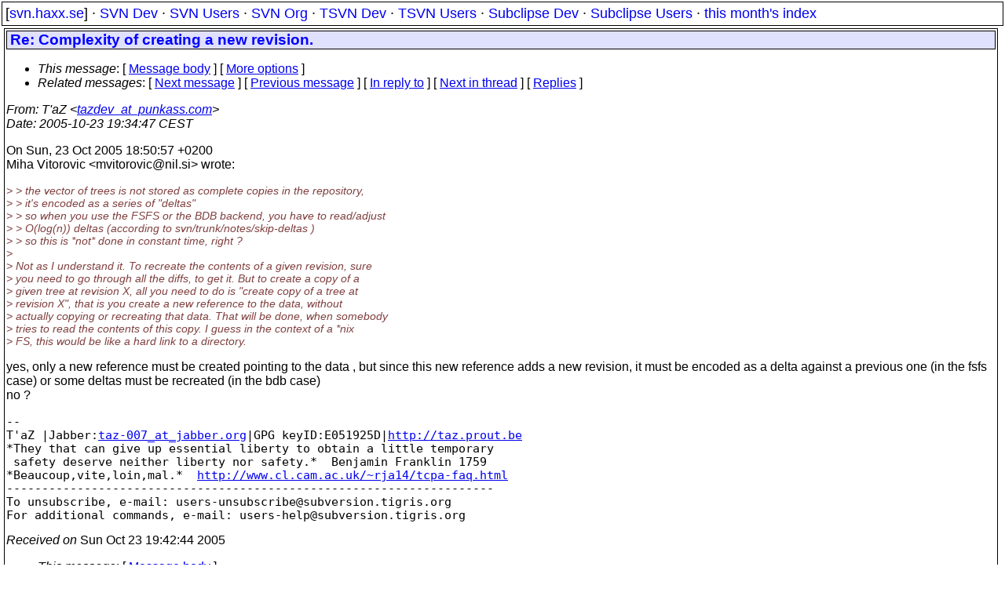

--- FILE ---
content_type: text/html
request_url: https://svn.haxx.se/users/archive-2005-10/0776.shtml
body_size: 2396
content:
<head>
<title>Subversion Users: Re: Complexity of creating a new revision.</title>
<link rel="STYLESHEET" type="text/css" href="/svn.css">
</head>
<body>
<div class="topmenu">
[<a href="/">svn.haxx.se</a>] &middot;
<a href="/dev/">SVN Dev</a> &middot;
<a href="/users/">SVN Users</a> &middot;
<a href="/org/">SVN Org</a> &middot;
<a href="/tsvn/">TSVN Dev</a> &middot;
<a href="/tsvnusers/">TSVN Users</a> &middot;
<a href="/subdev/">Subclipse Dev</a> &middot;
<a href="/subusers/">Subclipse Users</a> &middot;
<a href="./">this month's index</a>
</div>
<table><tr valign="top"><td>
<div class="box">



<div class="head">
<h1>Re: Complexity of creating a new revision.</h1>
<!-- received="Sun Oct 23 19:42:44 2005" -->
<!-- isoreceived="20051023174244" -->
<!-- sent="Sun, 23 Oct 2005 19:34:47 +0200" -->
<!-- isosent="20051023173447" -->
<!-- name="T'aZ" -->
<!-- email="tazdev_at_punkass.com" -->
<!-- subject="Re: Complexity of creating a new revision." -->
<!-- id="20051023193447.63cc4b63.tazdev@punkass.com" -->
<!-- charset="US-ASCII" -->
<!-- inreplyto="OFD746DF19.9AF98448-ONC12570A3.005C1600-C12570A3.005C8E25&#64;nil.si" -->
<!-- expires="-1" -->
<map id="navbar" name="navbar">
<ul class="links">
<li>
<dfn>This message</dfn>:
[ <a href="#start" name="options1" id="options1" tabindex="1">Message body</a> ]
 [ <a href="#options2">More options</a> ]
</li>
<li>
<dfn>Related messages</dfn>:
<!-- unext="start" -->
[ <a href="0777.shtml" title="Chris Tucker: &quot;OpenDoc and svn&quot;">Next message</a> ]
[ <a href="0775.shtml" title="Miha Vitorovic: &quot;Re: Complexity of creating a new revision.&quot;">Previous message</a> ]
[ <a href="0775.shtml" title="Miha Vitorovic: &quot;Re: Complexity of creating a new revision.&quot;">In reply to</a> ]
<!-- unextthread="start" -->
[ <a href="0782.shtml" title="Daniel Berlin: &quot;Re: Complexity of creating a new revision.&quot;">Next in thread</a> ]
 [ <a href="#replies">Replies</a> ]
<!-- ureply="end" -->
</li>
</ul>
</map>
</div>
<!-- body="start" -->
<div class="mail">
<address class="headers">
<span id="from">
<dfn>From</dfn>: T'aZ &lt;<a href="mailto:tazdev_at_punkass.com?Subject=Re:%20Complexity%20of%20creating%20a%20new%20revision.">tazdev_at_punkass.com</a>&gt;
</span><br />
<span id="date"><dfn>Date</dfn>: 2005-10-23 19:34:47 CEST</span><br />
</address>
<p>
On Sun, 23 Oct 2005 18:50:57 +0200
<br />
Miha Vitorovic &lt;mvitorovic&#64;nil&#46;<!--nospam-->si&gt; wrote:
<br />
<p><em class="quotelev2">&gt; &gt; the vector of trees is not stored as complete copies in the repository,
</em><br />
<em class="quotelev2">&gt; &gt; it's encoded as a series of &quot;deltas&quot;
</em><br />
<em class="quotelev2">&gt; &gt; so when you use the FSFS or the BDB backend, you have to read/adjust
</em><br />
<em class="quotelev2">&gt; &gt; O(log(n)) deltas (according to svn/trunk/notes/skip-deltas )
</em><br />
<em class="quotelev2">&gt; &gt; so this is *not* done in constant time, right ?
</em><br />
<em class="quotelev1">&gt; 
</em><br />
<em class="quotelev1">&gt; Not as I understand it. To recreate the contents of a given revision, sure 
</em><br />
<em class="quotelev1">&gt; you need to go through all the diffs, to get it. But to create a copy of a 
</em><br />
<em class="quotelev1">&gt; given tree at revision  X, all you need to do is &quot;create copy of a tree at 
</em><br />
<em class="quotelev1">&gt; revision X&quot;, that is you create a new reference to the data, without 
</em><br />
<em class="quotelev1">&gt; actually copying or recreating that data. That will be done, when somebody 
</em><br />
<em class="quotelev1">&gt; tries to read the contents of this copy. I guess in the context of a *nix 
</em><br />
<em class="quotelev1">&gt; FS, this would be like a hard link to a directory.
</em><br />
<p>yes, only a new reference must be created pointing to the data , but since this new reference adds a new revision, it must be encoded as a delta against a previous one (in the fsfs case) or some deltas must be recreated (in the bdb case) 
<br />
no ?
<br />
<p><pre>
-- 
T'aZ |Jabber:<a href="mailto:taz-007_at_jabber.org?Subject=Re:%20Complexity%20of%20creating%20a%20new%20revision.">taz-007_at_jabber.org</a>|GPG keyID:E051925D|<a href="http://taz.prout.be">http://taz.prout.be</a>
*They that can give up essential liberty to obtain a little temporary
 safety deserve neither liberty nor safety.*  Benjamin Franklin 1759
*Beaucoup,vite,loin,mal.*  <a href="http://www.cl.cam.ac.uk/~rja14/tcpa-faq.html">http://www.cl.cam.ac.uk/~rja14/tcpa-faq.html</a>
---------------------------------------------------------------------
To unsubscribe, e-mail: users-unsubscribe&#64;subversion&#46;<!--nospam-->tigris.org
For additional commands, e-mail: users-help&#64;subversion&#46;<!--nospam-->tigris.org
</pre>
<span id="received"><dfn>Received on</dfn> Sun Oct 23 19:42:44 2005</span>
</div>
<!-- body="end" -->
<div class="foot">
<map id="navbarfoot" name="navbarfoot" title="Related messages">
<ul class="links">
<li><dfn>This message</dfn>: [ <a href="#start">Message body</a> ]</li>
<!-- lnext="start" -->
<li><dfn>Next message</dfn>: <a href="0777.shtml" title="Next message in the list">Chris Tucker: "OpenDoc and svn"</a></li>
<li><dfn>Previous message</dfn>: <a href="0775.shtml" title="Previous message in the list">Miha Vitorovic: "Re: Complexity of creating a new revision."</a></li>
<li><dfn>In reply to</dfn>: <a href="0775.shtml" title="Message to which this message replies">Miha Vitorovic: "Re: Complexity of creating a new revision."</a></li>
<!-- lnextthread="start" -->
<li><dfn>Next in thread</dfn>: <a href="0782.shtml" title="Next message in this discussion thread">Daniel Berlin: "Re: Complexity of creating a new revision."</a></li>
<li><a name="replies" id="replies"></a>
<dfn>Reply</dfn>: <a href="0782.shtml" title="Message sent in reply to this message">Daniel Berlin: "Re: Complexity of creating a new revision."</a></li>
<!-- lreply="end" -->
</ul>
<ul class="links">
<li><a name="options2" id="options2"></a><dfn>Contemporary messages sorted</dfn>: [ <a href="date.shtml#776" title="Contemporary messages by date">By Date</a> ] [ <a href="index.shtml#776" title="Contemporary discussion threads">By Thread</a> ] [ <a href="subject.shtml#776" title="Contemporary messages by subject">By Subject</a> ] [ <a href="author.shtml#776" title="Contemporary messages by author">By Author</a> ] [ <a href="attachment.shtml" title="Contemporary messages by attachment">By messages with attachments</a> ]</li>
</ul>
</map>
</div>
<!-- trailer="footer" -->
</div>
</td><td>
</td></tr></table>
<p>
 This is an archived mail posted to the <a href="/users/">Subversion Users</a>
 mailing list.</p>
<p>This site is subject to the Apache <a href="https://privacy.apache.org/policies/privacy-policy-public.html">Privacy Policy</a> and the Apache <a href="https://www.apache.org/foundation/public-archives.html">Public Forum Archive Policy</a>.



